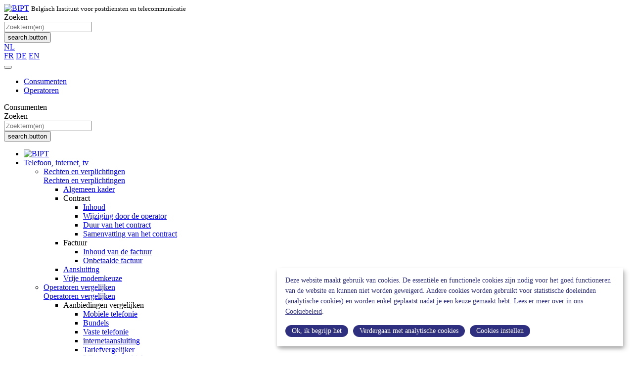

--- FILE ---
content_type: text/html; charset=UTF-8
request_url: https://bipt.be/consumenten/nieuws/prijstransparantietool-voor-pakketten
body_size: 13231
content:
    
                
                                                                    
                

                    <!DOCTYPE html>
    <html lang="nl" data-live>
        <head>
            <meta charset="UTF-8"/>
            <meta http-equiv="X-UA-Compatible" content="IE=edge">
            <meta name="viewport" content="width=device-width, initial-scale=1, shrink-to-fit=no">
            <meta name="google-site-verification" content="bSR4uHtLhne7A8XiA58iJ96FK6FkDN6S6OPGdNUaW7o">
            <meta name="msvalidate.01" content="7B8E7F5CDF31AA4021B3C927B4F1640B" />                        <link rel="canonical" href="https://www.bipt.be/consumenten/nieuws/prijstransparantietool-voor-pakketten" />
<title>                        Prijstransparantietool voor pakketten&nbsp;|&nbsp;BIPT
            </title>
                                                            <meta name="description" content="Transparantietool voor pakketten"/>
                                        <link rel="stylesheet" href="/bundles/b861bbd86c21c9afeb1b5fb27051e2dd4359d03f/css/app.css">
            <link rel="icon" type="image/png" href="/bundles/b861bbd86c21c9afeb1b5fb27051e2dd4359d03f/static/favicon.ico"/>
                                    <link rel="stylesheet" href="https://cdn.gcloud.belgium.be/nl/EK1Q-H4BTbVbdHDCYCPq/style.css?v=1">
            <script src="https://cdn.gcloud.belgium.be/nl/EK1Q-H4BTbVbdHDCYCPq/app.js?v=1"></script>
             <script>
                var fm=function(){return{load:function(){var e=document,t=e.getElementById("iframe_flxml_form"),n=e.getElementById("flx-styles"),r=n?n.innerHTML:"";t?t.contentWindow.postMessage(r,"https://www.flexmail.eu/"):alert("Flexmail: Frame not found!")}}}()
            </script>
        </head>

        <body class="consumers js-watch-navigation-status" data-translations="&#x7B;&quot;unit&quot;&#x3A;&quot;javascript.unit&quot;,&quot;table&quot;&#x3A;&quot;Tabel&quot;,&quot;graph&quot;&#x3A;&quot;Grafiek&quot;,&quot;disclaimer&quot;&#x3A;&quot;Bovenstaande&#x20;grafiek&#x20;is&#x20;een&#x20;weergave&#x20;van&#x20;de&#x20;gegevens&#x20;in&#x20;de&#x20;tabel&quot;,&quot;external_link&quot;&#x3A;&quot;javascript.external_link&quot;,&quot;highcharts_table_22_yAxis&quot;&#x3A;&quot;N,&#x20;Equivalent&#x20;Temps&#x20;Plein&quot;,&quot;evolutionExpressColis_xAxis_0&quot;&#x3A;&quot;In&#x20;totaal&#x20;&#x28;in&#x20;miljoenen&#x20;eenheden&#x29;&quot;,&quot;evolutionExpressColis_xAxis_1&quot;&#x3A;&quot;Per&#x20;capita&#x20;&#x28;in&#x20;eenheden&#x29;&quot;,&quot;chartMenuLabel&quot;&#x3A;&quot;Chart&#x20;export&quot;,&quot;menuButtonLabel&quot;&#x3A;&quot;View&#x20;export&#x20;menu&quot;,&quot;exportRegionLabel&quot;&#x3A;&quot;Chart&#x20;export&#x20;menu&quot;,&quot;xAxis_years&quot;&#x3A;&quot;Jaar&quot;,&quot;form_error&quot;&#x3A;&quot;Het&#x20;formulier&#x20;is&#x20;op&#x20;een&#x20;probleem&#x20;gestoten&#x20;&#x3A;&#x20;&#x25;message&#x25;&quot;,&quot;form_saved&quot;&#x3A;&quot;Uw&#x20;bericht&#x20;is&#x20;verzonden.&quot;,&quot;form_processed&quot;&#x3A;&quot;Inschrijving&#x20;nog&#x20;af&#x20;te&#x20;ronden&#x3A;&#x20;klik&#x20;op&#x20;de&#x20;bevestigingslink&#x20;in&#x20;het&#x20;bericht&#x20;dat&#x20;u&#x20;zult&#x5C;&#x2F;hebt&#x20;ontvangen&#x20;&#x28;kijk&#x20;in&#x20;uw&#x20;map&#x20;&#x5C;&quot;Spam&#x5C;&quot;&#x29;.&#x20;Bij&#x20;voorbaat&#x20;dank.&quot;,&quot;form_error_try_later&quot;&#x3A;&quot;Uw&#x20;inschrijving&#x20;is&#x20;mislukt&#x3A;&#x20;wegens&#x20;een&#x20;technisch&#x20;probleem&#x20;of&#x20;door&#x20;een&#x20;fout&#x20;in&#x20;de&#x20;verstrekte&#x20;informatie&#x20;wordt&#x20;u&#x20;gevraagd&#x20;het&#x20;opnieuw&#x20;te&#x20;proberen.&#x20;Als&#x20;het&#x20;probleem&#x20;zich&#x20;blijft&#x20;voordoen,&#x20;aarzel&#x20;dan&#x20;niet&#x20;om&#x20;contact&#x20;met&#x20;ons&#x20;op&#x20;te&#x20;nemen&#x20;&#x28;webmaster&#x40;bipt.be&#x29;.&#x20;Bij&#x20;voorbaat&#x20;dank.&quot;,&quot;form_contact_exist&quot;&#x3A;&quot;Onvolledige&#x20;inschrijving&#x3A;&#x20;het&#x20;e-mailadres&#x20;dat&#x20;u&#x20;hebt&#x20;gebruikt&#x20;om&#x20;u&#x20;in&#x20;te&#x20;schrijven,&#x20;is&#x20;al&#x20;geactiveerd.&#x20;Wijzig&#x20;uw&#x20;adres&#x20;of&#x20;voorkeuren.&#x20;Bij&#x20;voorbaat&#x20;dank.&quot;&#x7D;" data-view-ouuid="hkVcvn0B7P-KQFDT4ASa">
                            <header class="site-header" id="header">
                    <nav class="navbar navbar-light navbar-expand-lg">
                        <div class="block-header">
                            <div class="container">
                                                                                                    <div class="navbar-brand mr-auto">
                                        <a class="logo" href="/consumenten"><img src="/bundles/b861bbd86c21c9afeb1b5fb27051e2dd4359d03f/static/logo-nl-text.svg" alt="BIPT"></a>
                                        <small class="d-none d-md-block">Belgisch Instituut voor postdiensten en telecommunicatie</small>
                                    </div>
                                
                                <form class="navbar-form search-form mr-4 d-none d-lg-block" action="/consumenten/zoeken" method="get">
                                    <input name="tgGroup" value="consumers" type="hidden"/>
                                    <label for="search-field" class="sr-only w-50">Zoeken</label>
                                    <div class="input-group">
                                        <input id="search-field" class="form-control border-primary" name="q" value="" type="text" placeholder="Zoekterm(en)">
                                        <div class="input-group-append">
                                            <button type="submit" class="btn btn-primary">
                                                <i class="fa fa-search"></i><span class="sr-only">search.button</span>
                                            </button>
                                        </div>
                                    </div>
                                </form>
                                <div class="dropdown d-none d-lg-block nav-lang">
                                    <a href="#" class="dropdown-toggle" id="block-languages" data-toggle="dropdown" aria-haspopup="true" aria-expanded="false">NL</a>

                                                                            <div class="dropdown-menu dropdown-menu-right" aria-labelledby="block-languages">
                                                                                                                                                                                                                                                            <a class="dropdown-item" href="https://www.ibpt.be/consommateurs/actualite/outil-de-transparence-tarifaire-pour-les-colis">FR</a>
                                                                                                                                                                                                                                                                                                                                                                <a class="dropdown-item" href="https://www.bipt.be/verbraucher/nachricht/preistransparenztool-fur-paketzustellung">DE</a>
                                                                                                                                                                                                                                                                                                                                                                <a class="dropdown-item" href="https://www.bipt.be/consumers/news/parcel-price-transparency-tool">EN</a>
                                                                                                                                                                                        </div>
                                                                    </div>
                                <button class="navbar-toggler" type="button" data-toggle="collapse" data-target="#navigation" data-group="mobile-nav" aria-controls="navigation" aria-expanded="false" aria-label="Menu">
                                    <span class="navbar-toggler-item"></span>
                                    <span class="navbar-toggler-item"></span>
                                    <span class="navbar-toggler-item"></span>
                                    <span class="navbar-toggler-item"></span>
                                </button>
                            </div>
                        </div>
                        <div class="collapse navbar-collapse" id="navigation">
                            <div class="tabs-container d-none d-lg-block">
                                <div class="container px-0">
                                    <div class="mx-lg-n2">
                                        <ul class="nav nav-tabs">
                                            <li class="nav-item">
                                                <a class="nav-link active" href="/consumenten" >Consumenten</a>
                                            </li>
                                            <li class="nav-item">
                                                <a class="nav-link " href="/operatoren">Operatoren</a>
                                            </li>
                                        </ul>
                                    </div>
                                </div>
                            </div>

                            <div class="main-menu">
                                                                                                <div id="mobile-nav-header" class="d-block d-lg-none bg-primary text-white">
                                    <div class="container flex-sm-row flex-column align-items-sm-center align-items-start py-2">
                                        <header class="nav-target-group">Consumenten</header>
                                                                                <form class="navbar-form search-form" action="/consumenten/zoeken" method="get" id="mobile-search">
                                            <input name="tgGroup" value="consumers" type="hidden"/>
                                            <label for="mobile-search-field" class="sr-only">Zoeken</label>
                                            <div class="input-group">
                                                <input id="mobile-search-field" class="form-control" name="q" value="" type="text" placeholder="Zoekterm(en)">
                                                <div class="input-group-append">
                                                    <button type="submit" class="btn btn-primary">
                                                        <i class="fa fa-search"></i><span class="sr-only">search.button</span>
                                                    </button>
                                                </div>
                                            </div>
                                        </form>
                                    </div>
                                </div>

                                <div class="container px-0">
                                    <div class="w-100">
                                        <ul class="navbar-nav">
                                                                                        <li class="sticky-logo d-none d-lg-block">
                                                <a class="logo" href="/consumenten"><img src="/bundles/b861bbd86c21c9afeb1b5fb27051e2dd4359d03f/static/logo-white.svg" alt="BIPT"></a>
                                            </li>
                                                                                                                                                            <li class="nav-item nav-menu">
                <a class="nav-link dropdown-toggle collapsed" href="#menu1" role="button" data-toggle="collapse" aria-expanded="false" data-ouuid="9666183e52e2170026bfdd34b8510d9e84c29789">
                    Telefoon, internet, tv
                </a>
                <div class="nav-lvl2 collapse" id="menu1">
                  <div class="container">
                      <ul class="list-unstyled w-100">
                                                                                       <li>
                                                                                                                   
                                                                                                                
                                        <a class="nav-link d-none d-lg-block" href="/consumenten/telefoon-internet-tv/rechten-en-verplichtingen/algemeen-kader" data-ouuid="9c7d1d12f16901c112a8dc23fe8bc39420748f69">
               Rechten en verplichtingen            </a>

                          <div class="aside-xs d-block d-lg-none">
                <a class="nav-link dropdown-toggle collapsed" href="#menu7957855efbd710ebdf3f39cad21ce340ba3e788e" role="button" data-toggle="collapse" aria-expanded="false">
                    Rechten en verplichtingen
                </a>
                <div class="collapse" id="menu7957855efbd710ebdf3f39cad21ce340ba3e788e">
                  <ul class="list-unstyled w-100">
                                                                                                                                                    <li>
                                <a class="nav-link" href="/consumenten/telefoon-internet-tv/rechten-en-verplichtingen/algemeen-kader" data-ouuid="9c7d1d12f16901c112a8dc23fe8bc39420748f69">
                                    Algemeen kader                                </a>
                            </li>
                                                                                                                  <li>
                          <span class="list-title">Contract</span>
                          <ul class="list-unstyled w-100">
                                                                                                                                                                                                  <li>
                                    <a class="nav-link" href="/consumenten/telefoon-internet-tv/rechten-en-verplichtingen/contract/inhoud" data-ouuid="86a86175806aba067eec37d1cb12537650eb6f40">
                                        Inhoud
                                    </a>
                                  </li>
                                                                                                                                                                                                                                                                  <li>
                                    <a class="nav-link" href="/consumenten/telefoon-internet-tv/rechten-en-verplichtingen/contract/wijziging-door-de-operator" data-ouuid="b1d054300da95bd61bf05fb9f2c7190dba4fef51">
                                        Wijziging door de operator
                                    </a>
                                  </li>
                                                                                                                                                                                                                                                                  <li>
                                    <a class="nav-link" href="/consumenten/telefoon-internet-tv/rechten-en-verplichtingen/contract/duur-van-het-contract" data-ouuid="ea7094de6e77edf958724e4a88695e2c35045115">
                                        Duur van het contract
                                    </a>
                                  </li>
                                                                                                                                                                                                                                                                  <li>
                                    <a class="nav-link" href="/consumenten/telefoon-internet-tv/rechten-en-verplichtingen/contract/samenvatting-van-het-contract" data-ouuid="dff07ee73ccf6244d63ab73c400ce6bd32dab08c">
                                        Samenvatting van het contract
                                    </a>
                                  </li>
                                                                                                                      </ul>
                        </li>
                                                                                        <li>
                          <span class="list-title">Factuur</span>
                          <ul class="list-unstyled w-100">
                                                                                                                                                                                                  <li>
                                    <a class="nav-link" href="/consumenten/telefoon-internet-tv/rechten-en-verplichtingen/factuur/inhoud-van-de-factuur" data-ouuid="abc5e10c63b546dcdb08e1468b32260558e615da">
                                        Inhoud van de factuur
                                    </a>
                                  </li>
                                                                                                                                                                                                                                                                  <li>
                                    <a class="nav-link" href="/consumenten/telefoon-internet-tv/rechten-en-verplichtingen/factuur/onbetaalde-factuur" data-ouuid="0116c6d44b13d9fc50f509b248aacafe5d95a018">
                                        Onbetaalde factuur
                                    </a>
                                  </li>
                                                                                                                      </ul>
                        </li>
                                                                                                                                                                          <li>
                                <a class="nav-link" href="/consumenten/telefoon-internet-tv/rechten-en-verplichtingen/aansluiting" data-ouuid="b4159bb399e6f9b43d72411aeafe9e9a44df3221">
                                    Aansluiting                                </a>
                            </li>
                                                                                                                                                                                                    <li>
                                <a class="nav-link" href="/consumenten/telefoon-internet-tv/rechten-en-verplichtingen/vrije-modemkeuze" data-ouuid="c4646db99302765680df5aab182e5f378c8226ca">
                                    Vrije modemkeuze                                </a>
                            </li>
                                                                                      </ul>
                </div>
              </div>
                        
                                 </li>
                                                                                                                    <li>
                                                                                                                   
                                                                                                                                    
                                        <a class="nav-link d-none d-lg-block" href="/consumenten/telefoon-internet-tv/operatoren-vergelijken/aanbiedingen-vergelijken/mobiele-telefonie" data-ouuid="dbb33fdba2fa462cd9dbf4af1510088a74e72ce3">
               Operatoren vergelijken            </a>

                          <div class="aside-xs d-block d-lg-none">
                <a class="nav-link dropdown-toggle collapsed" href="#menu9d01dc759a74c33a3e089a00f379684a77b88de2" role="button" data-toggle="collapse" aria-expanded="false">
                    Operatoren vergelijken
                </a>
                <div class="collapse" id="menu9d01dc759a74c33a3e089a00f379684a77b88de2">
                  <ul class="list-unstyled w-100">
                                                                  <li>
                          <span class="list-title">Aanbiedingen vergelijken</span>
                          <ul class="list-unstyled w-100">
                                                                                                                                                                                                  <li>
                                    <a class="nav-link" href="/consumenten/telefoon-internet-tv/operatoren-vergelijken/aanbiedingen-vergelijken/mobiele-telefonie" data-ouuid="dbb33fdba2fa462cd9dbf4af1510088a74e72ce3">
                                        Mobiele telefonie
                                    </a>
                                  </li>
                                                                                                                                                                                                                                                                  <li>
                                    <a class="nav-link" href="/consumenten/telefoon-internet-tv/operatoren-vergelijken/aanbiedingen-vergelijken/bundels" data-ouuid="fb09f9bee5bc4744c15713b84be0c541e1477561">
                                        Bundels
                                    </a>
                                  </li>
                                                                                                                                                                                                                                                                  <li>
                                    <a class="nav-link" href="/consumenten/telefoon-internet-tv/operatoren-vergelijken/aanbiedingen-vergelijken/vaste-telefonie" data-ouuid="9899d718bf5d5bf5a50dd955bc27cc03d4d2051a">
                                        Vaste telefonie
                                    </a>
                                  </li>
                                                                                                                                                                                                                                                                  <li>
                                    <a class="nav-link" href="/consumenten/telefoon-internet-tv/operatoren-vergelijken/aanbiedingen-vergelijken/internetaansluiting" data-ouuid="8474306fadc7316424a016b7d1ed992e1c531343">
                                        internetaansluiting
                                    </a>
                                  </li>
                                                                                                                                                                                                                                                                  <li>
                                    <a class="nav-link" href="/consumenten/telefoon-internet-tv/operatoren-vergelijken/aanbiedingen-vergelijken/tariefvergelijker" data-ouuid="9ea2f38b8df524a0335e9fc71ed1e89c7979a16d">
                                        Tariefvergelijker
                                    </a>
                                  </li>
                                                                                                                                                                                                                                                                  <li>
                                    <a class="nav-link" href="/consumenten/telefoon-internet-tv/operatoren-vergelijken/aanbiedingen-vergelijken/lijst-van-de-mobiele-operatoren" data-ouuid="c550a9f07625a151405d84925f9ae25dcf217470">
                                        Lijst van de mobiele operatoren
                                    </a>
                                  </li>
                                                                                                                                                                                                                                                                  <li>
                                    <a class="nav-link" href="/consumenten/telefoon-internet-tv/operatoren-vergelijken/aanbiedingen-vergelijken/lijst-met-de-bestaande-vaste-en-convergente-operatoren" data-ouuid="9ab20de634f4df97d3f4d12228f2b958ce0dfee2">
                                        Lijst met de bestaande vaste en convergente operatoren
                                    </a>
                                  </li>
                                                                                                                      </ul>
                        </li>
                                                                                                                                                                          <li>
                                <a class="nav-link" href="/consumenten/telefoon-internet-tv/operatoren-vergelijken/kwaliteitsindicatoren" data-ouuid="a3ba2f3e69cfd26cb5b4afa71f1eabb8999b82ca">
                                    Kwaliteitsindicatoren                                </a>
                            </li>
                                                                                                                                                                                                    <li>
                                <a class="nav-link" href="/consumenten/telefoon-internet-tv/operatoren-vergelijken/dekking" data-ouuid="48bb9a12447d74497afbb9340000a3109d97b7a9">
                                    Dekking                                </a>
                            </li>
                                                                                                                                                                                                    <li>
                                <a class="nav-link" href="/consumenten/telefoon-internet-tv/operatoren-vergelijken/glasvezel" data-ouuid="4f99022abfcc608d23737f8f0a4d02642b8558b6">
                                    Glasvezel                                </a>
                            </li>
                                                                                      </ul>
                </div>
              </div>
                        
                                 </li>
                                                                                                                    <li>
                                                                                                                   
                                                                                                            
                                        <a class="nav-link d-none d-lg-block" href="/consumenten/telefoon-internet-tv/veranderen/veranderen-van-operator/veranderen-van-vaste-operator" data-ouuid="b3811330facaeb3c4bf82cb7cb1dacbcaca5770e">
               Veranderen            </a>

                          <div class="aside-xs d-block d-lg-none">
                <a class="nav-link dropdown-toggle collapsed" href="#menuaa31be80d59cbea0a9241534b7772ca9a3d2bfdb" role="button" data-toggle="collapse" aria-expanded="false">
                    Veranderen
                </a>
                <div class="collapse" id="menuaa31be80d59cbea0a9241534b7772ca9a3d2bfdb">
                  <ul class="list-unstyled w-100">
                                                                  <li>
                          <span class="list-title">Veranderen van operator</span>
                          <ul class="list-unstyled w-100">
                                                                                                                                                                                                  <li>
                                    <a class="nav-link" href="/consumenten/telefoon-internet-tv/veranderen/veranderen-van-operator/veranderen-van-vaste-operator" data-ouuid="b3811330facaeb3c4bf82cb7cb1dacbcaca5770e">
                                        Veranderen van vaste operator?
                                    </a>
                                  </li>
                                                                                                                                                                                                                                                                  <li>
                                    <a class="nav-link" href="/consumenten/telefoon-internet-tv/veranderen/veranderen-van-operator/overdraagbaarheid" data-ouuid="547b1ddb875e5cf98f397961d68fcf5155e6ec12">
                                        Overdraagbaarheid
                                    </a>
                                  </li>
                                                                                                                      </ul>
                        </li>
                                                                                                                                                                          <li>
                                <a class="nav-link" href="/consumenten/telefoon-internet-tv/veranderen/het-contract-opzeggen" data-ouuid="e2f20463d512cc49b18ba5ed7a1c75f85fe6544d">
                                    Het contract opzeggen                                </a>
                            </li>
                                                                                      </ul>
                </div>
              </div>
                        
                                 </li>
                                                                                                                    <li>
                                                                                                                   
                                                                                                                                                                                                    
                                        <a class="nav-link d-none d-lg-block" href="/consumenten/telefoon-internet-tv/tarieven/sociaal-tarief" data-ouuid="7eaf27763422eb369cbc3d61a0b94545780efa76">
               Tarieven            </a>

                          <div class="aside-xs d-block d-lg-none">
                <a class="nav-link dropdown-toggle collapsed" href="#menuaf7a8208ea179449b3d21aaf00abd12aa9788253" role="button" data-toggle="collapse" aria-expanded="false">
                    Tarieven
                </a>
                <div class="collapse" id="menuaf7a8208ea179449b3d21aaf00abd12aa9788253">
                  <ul class="list-unstyled w-100">
                                                                                                                                                    <li>
                                <a class="nav-link" href="/consumenten/telefoon-internet-tv/tarieven/sociaal-tarief" data-ouuid="7eaf27763422eb369cbc3d61a0b94545780efa76">
                                    Sociaal tarief                                </a>
                            </li>
                                                                                                                                                                                                    <li>
                                <a class="nav-link" href="/consumenten/telefoon-internet-tv/tarieven/oproepen-and-sms-diensten-met-toeslag" data-ouuid="37875066b2223b337095e81ab6ca2e506f531c35">
                                    Oproepen &amp; sms-diensten met toeslag                                </a>
                            </li>
                                                                                                                                                                                                    <li>
                                <a class="nav-link" href="/consumenten/telefoon-internet-tv/tarieven/rechtstreekse-aanrekening" data-ouuid="00d73ff9c47ed65339e1aac6a8797954b7354819">
                                    Rechtstreekse aanrekening                                </a>
                            </li>
                                                                                                                                                                                                    <li>
                                <a class="nav-link" href="/consumenten/telefoon-internet-tv/tarieven/beheer-van-het-verbruik" data-ouuid="c991472ddd0e0c30c59138a3c1fc3512d0b6c2e8">
                                    Beheer van het verbruik                                </a>
                            </li>
                                                                                                                                                                                                    <li>
                                <a class="nav-link" href="/consumenten/telefoon-internet-tv/tarieven/waarschuwingsmechanisme-bill-shock" data-ouuid="c26abf9cd7b7ce39fdb4b754016f0a7af532b1df">
                                    Waarschuwingsmechanisme (“Bill Shock”)                                </a>
                            </li>
                                                                                                                                                                                                    <li>
                                <a class="nav-link" href="/consumenten/telefoon-internet-tv/tarieven/roaming" data-ouuid="b0e91a532a58cdb8a26416380ec9c08eac3da846">
                                    Roaming                                </a>
                            </li>
                                                                                                                                                                                                    <li>
                                <a class="nav-link" href="/consumenten/telefoon-internet-tv/tarieven/internationaal-bellen-and-sms-en" data-ouuid="35665301455b0dd8ab97e15a064cd417666d2d56">
                                    Internationaal bellen &amp; sms&#039;en                                </a>
                            </li>
                                                                                                                                                                                                    <li>
                                <a class="nav-link" href="/consumenten/telefoon-internet-tv/tarieven/prijzen-studies" data-ouuid="bf9ce801ffaf9a6f46af97a5801face690a76fa1">
                                    “Prijzen”-studies                                </a>
                            </li>
                                                                                                                                                                                                    <li>
                                <a class="nav-link" href="/consumenten/telefoon-internet-tv/tarieven/nationale-vergelijking-2025-vast-en-convergent" data-ouuid="ed9b9bea-b873-4e8e-a426-32a15d1eab3a">
                                    Nationale vergelijking 2025 – Vast en convergent                                </a>
                            </li>
                                                                                                                                                                                                                                                                                                                                                  <li>
                                <a class="nav-link" href="/consumenten/telefoon-internet-tv/tarieven/nationale-vergelijking-2025-mobiele" data-ouuid="bb1d63367f73887e57e1e74e192669886253181b">
                                    Nationale vergelijking 2025 - Mobiele                                </a>
                            </li>
                                                                                                                                                                                                    <li>
                                <a class="nav-link" href="/consumenten/telefoon-internet-tv/tarieven/consumentenenquetes" data-ouuid="0eb11bc7-558e-4245-becc-2c05aa4511bb">
                                    Consumentenenquêtes                                </a>
                            </li>
                                                                                      </ul>
                </div>
              </div>
                        
                                 </li>
                                                                                                                    <li>
                                                                                                                   
                                                                                                                                                    
                                        <a class="nav-link d-none d-lg-block" href="/consumenten/telefoon-internet-tv/consumentenbescherming/noodnummers-en-nooddiensten" data-ouuid="2927651691a8fadb8f4cc11f18750d7b2b536729">
               Consumentenbescherming            </a>

                          <div class="aside-xs d-block d-lg-none">
                <a class="nav-link dropdown-toggle collapsed" href="#menud2d77ceb82ce5fb9698464798c7db8a246a17efc" role="button" data-toggle="collapse" aria-expanded="false">
                    Consumentenbescherming
                </a>
                <div class="collapse" id="menud2d77ceb82ce5fb9698464798c7db8a246a17efc">
                  <ul class="list-unstyled w-100">
                                                                                                                                                    <li>
                                <a class="nav-link" href="/consumenten/telefoon-internet-tv/consumentenbescherming/noodnummers-en-nooddiensten" data-ouuid="2927651691a8fadb8f4cc11f18750d7b2b536729">
                                    Noodnummers en nooddiensten                                </a>
                            </li>
                                                                                                                                                                                                    <li>
                                <a class="nav-link" href="/consumenten/telefoon-internet-tv/consumentenbescherming/gebruikers-met-een-handicap" data-ouuid="2ece5f4ebc5b5f0c296c80fb4dc40ec64da2426d">
                                    Gebruikers met een handicap                                </a>
                            </li>
                                                                                                                                                                                                    <li>
                                <a class="nav-link" href="/consumenten/telefoon-internet-tv/consumentenbescherming/prepaid-kaarten" data-ouuid="2682d7352ad86a34f16a93d4fd4567ec3934ace9">
                                    Prepaid kaarten                                </a>
                            </li>
                                                                                                                                                                                                    <li>
                                <a class="nav-link" href="/consumenten/telefoon-internet-tv/consumentenbescherming/netneutraliteit" data-ouuid="53d37357938ef0306cbff9fe33d29963af605f84">
                                    Netneutraliteit                                </a>
                            </li>
                                                                                                                                                                                                    <li>
                                <a class="nav-link" href="/consumenten/telefoon-internet-tv/consumentenbescherming/compensatie-bij-dienstonderbreking" data-ouuid="683ebccfa2f32b002363a846d25b26c0878dc53b">
                                    Compensatie bij dienstonderbreking                                </a>
                            </li>
                                                                                                                                                                                                    <li>
                                <a class="nav-link" href="/consumenten/telefoon-internet-tv/consumentenbescherming/spoofing" data-ouuid="0d7a1dadc441f07f1bab6f83b35c4825f349060c">
                                    Spoofing                                </a>
                            </li>
                                                                                                                                                                                                    <li>
                                <a class="nav-link" href="/consumenten/telefoon-internet-tv/consumentenbescherming/frauduleuze-sms-and-oproep" data-ouuid="ddd4e7eaccc6288ec93fa7f9731b094109f0d583">
                                    Frauduleuze sms &amp; oproep                                </a>
                            </li>
                                                                                                                                                                                                    <li>
                                <a class="nav-link" href="/consumenten/telefoon-internet-tv/consumentenbescherming/wat-is-frauduleuze-simswapping" data-ouuid="2b8b34fad2d64e840060da4d4e2a3e1bb04677bf">
                                    Wat is frauduleuze simswapping?                                </a>
                            </li>
                                                                                      </ul>
                </div>
              </div>
                        
                                 </li>
                                                                            </ul>
                  </div>
                </div>
            </li>
                                <li class="nav-item nav-menu">
                <a class="nav-link dropdown-toggle collapsed" href="#menu2" role="button" data-toggle="collapse" aria-expanded="false" data-ouuid="806198a64fff9cc7485321c3933f988f5d558862">
                    Postdiensten
                </a>
                <div class="nav-lvl2 collapse" id="menu2">
                  <div class="container">
                      <ul class="list-unstyled w-100">
                                                                                       <li>
                                                                                                                   
                                                                                                                
                                        <a class="nav-link d-none d-lg-block" href="/consumenten/postdiensten/algemene-informatie/distributie" data-ouuid="d39b90dae6ed1a5ad6f229f77cbb634fc0008c5a">
               Algemene informatie            </a>

                          <div class="aside-xs d-block d-lg-none">
                <a class="nav-link dropdown-toggle collapsed" href="#menua6c6495396e9a3ce4845732d093374a02e1b45ee" role="button" data-toggle="collapse" aria-expanded="false">
                    Algemene informatie
                </a>
                <div class="collapse" id="menua6c6495396e9a3ce4845732d093374a02e1b45ee">
                  <ul class="list-unstyled w-100">
                                                                                                                                                    <li>
                                <a class="nav-link" href="/consumenten/postdiensten/algemene-informatie/distributie" data-ouuid="d39b90dae6ed1a5ad6f229f77cbb634fc0008c5a">
                                    Distributie                                </a>
                            </li>
                                                                                                                                                                                                    <li>
                                <a class="nav-link" href="/consumenten/postdiensten/algemene-informatie/de-universele-postdienst" data-ouuid="bdcc36897c03cc751dda820541b9976268b271d6">
                                    De universele postdienst                                </a>
                            </li>
                                                                                                                                                                                                    <li>
                                <a class="nav-link" href="/consumenten/postdiensten/algemene-informatie/kwaliteit" data-ouuid="b540f404a91cb64497d9aba7e697d561f1cb4d57">
                                    Kwaliteit                                </a>
                            </li>
                                                                                                                                                                                                    <li>
                                <a class="nav-link" href="/consumenten/postdiensten/algemene-informatie/tarieven" data-ouuid="f8f8bcc699aeff949a5b319b11cd0e06bada3b0e">
                                    Tarieven                                </a>
                            </li>
                                                                                                                                                                                                    <li>
                                <a class="nav-link" href="/consumenten/postdiensten/algemene-informatie/vragen-over-postdiensten" data-ouuid="882d23e7ea8e4819de858ae83c4e7c3c520f64f8">
                                    Vragen over postdiensten                                </a>
                            </li>
                                                                                      </ul>
                </div>
              </div>
                        
                                 </li>
                                                                                                                    <li>
                                                                                                                   
                                                                            
                                        <a class="nav-link d-none d-lg-block" href="/consumenten/postdiensten/operatoren-de-netwerken/operatoren" data-ouuid="96b87993ec147e197a0495f488245e2819bf4ff0">
               Operatoren / De netwerken            </a>

                          <div class="aside-xs d-block d-lg-none">
                <a class="nav-link dropdown-toggle collapsed" href="#menu0dc698b354cf0d4f79963812e2b74a51396b56b2" role="button" data-toggle="collapse" aria-expanded="false">
                    Operatoren / De netwerken
                </a>
                <div class="collapse" id="menu0dc698b354cf0d4f79963812e2b74a51396b56b2">
                  <ul class="list-unstyled w-100">
                                                                                                                                                    <li>
                                <a class="nav-link" href="/consumenten/postdiensten/operatoren-de-netwerken/operatoren" data-ouuid="96b87993ec147e197a0495f488245e2819bf4ff0">
                                    Operatoren                                </a>
                            </li>
                                                                                                                                                                                                    <li>
                                <a class="nav-link" href="/consumenten/postdiensten/operatoren-de-netwerken/postale-punten" data-ouuid="01b4bf8e645101cede5f6318db62b07d3a056169">
                                    Postale punten                                </a>
                            </li>
                                                                                      </ul>
                </div>
              </div>
                        
                                 </li>
                                                                                                                                                                                                                               <li>
                                         <a class="nav-link" href="/consumenten/postdiensten/e-commerce" data-ouuid="58c73d35c86b02ca0611816809a1ed5dfe1805f2">
                                             E-commerce
                                         </a>
                                     </li>
                                                                                                             </ul>
                  </div>
                </div>
            </li>
                                <li class="nav-item nav-menu">
                <a class="nav-link dropdown-toggle collapsed" href="#menu3" role="button" data-toggle="collapse" aria-expanded="false" data-ouuid="b309ed57e282e3624ae771e08df9863d7cc05a23">
                    Radiofrequenties
                </a>
                <div class="nav-lvl2 collapse" id="menu3">
                  <div class="container">
                      <ul class="list-unstyled w-100">
                                                                                       <li>
                                                                                                                   
                                                                                                                            
                                        <a class="nav-link d-none d-lg-block" href="/consumenten/radiofrequenties/privegebruik-hobby/vrij-radiogebruik" data-ouuid="7ae3775726143d97ec32bc4a34120619e860697a">
               Privégebruik / Hobby            </a>

                          <div class="aside-xs d-block d-lg-none">
                <a class="nav-link dropdown-toggle collapsed" href="#menu2f9f0a135ac5d9dedd1f1954420658f34ee88c9e" role="button" data-toggle="collapse" aria-expanded="false">
                    Privégebruik / Hobby
                </a>
                <div class="collapse" id="menu2f9f0a135ac5d9dedd1f1954420658f34ee88c9e">
                  <ul class="list-unstyled w-100">
                                                                                                                                                    <li>
                                <a class="nav-link" href="/consumenten/radiofrequenties/privegebruik-hobby/vrij-radiogebruik" data-ouuid="7ae3775726143d97ec32bc4a34120619e860697a">
                                    Vrij radiogebruik                                </a>
                            </li>
                                                                                                                                                                                                    <li>
                                <a class="nav-link" href="/consumenten/radiofrequenties/privegebruik-hobby/drones" data-ouuid="f320c48fc2a8b0c2354a86192eac82c0c9af06c9">
                                    Drones                                </a>
                            </li>
                                                                                                                                                                                                    <li>
                                <a class="nav-link" href="/consumenten/radiofrequenties/privegebruik-hobby/radioamateurs" data-ouuid="f702dfa4006ffce5516111f9718939f9d5e6326d">
                                    Radioamateurs                                </a>
                            </li>
                                                                                                                                                                                                    <li>
                                <a class="nav-link" href="/consumenten/radiofrequenties/privegebruik-hobby/luchtvaart" data-ouuid="085623f38a164d628298540ef2620ab0dbab0880">
                                    Luchtvaart                                </a>
                            </li>
                                                                                                                                                                                                    <li>
                                <a class="nav-link" href="/consumenten/radiofrequenties/privegebruik-hobby/maritiem" data-ouuid="c9f6435f5cedfe2c89af8d462a8337de3ae855ae">
                                    Maritiem                                </a>
                            </li>
                                                                                                                                                                                                    <li>
                                <a class="nav-link" href="/consumenten/radiofrequenties/privegebruik-hobby/jacht" data-ouuid="eb5ace134a051915ec495d10a9a97d0a125bf959">
                                    Jacht                                </a>
                            </li>
                                                                                      </ul>
                </div>
              </div>
                        
                                 </li>
                                                                                                                    <li>
                                                                                                                   
                                                                                                                                                                            
                                        <a class="nav-link d-none d-lg-block" href="/consumenten/radiofrequenties/professioneel-gebruik/een-vergunning-verkrijgen-opzeggen" data-ouuid="460e27ec9e72b1572a4ac04b16ae79059063f8ef">
               Professioneel gebruik            </a>

                          <div class="aside-xs d-block d-lg-none">
                <a class="nav-link dropdown-toggle collapsed" href="#menu4c5ec06d64a1f5ed8594760bf2a2cc491b348fba" role="button" data-toggle="collapse" aria-expanded="false">
                    Professioneel gebruik
                </a>
                <div class="collapse" id="menu4c5ec06d64a1f5ed8594760bf2a2cc491b348fba">
                  <ul class="list-unstyled w-100">
                                                                                                                                                    <li>
                                <a class="nav-link" href="/consumenten/radiofrequenties/professioneel-gebruik/een-vergunning-verkrijgen-opzeggen" data-ouuid="460e27ec9e72b1572a4ac04b16ae79059063f8ef">
                                    Een vergunning verkrijgen/opzeggen                                </a>
                            </li>
                                                                                                                                                                                                    <li>
                                <a class="nav-link" href="/consumenten/radiofrequenties/professioneel-gebruik/vaste-netwerken-straalverbindingen" data-ouuid="3847c9f046f242e0f72edba039dcea55ea953b09">
                                    Vaste netwerken (straalverbindingen)                                </a>
                            </li>
                                                                                                                                                                                                    <li>
                                <a class="nav-link" href="/consumenten/radiofrequenties/professioneel-gebruik/private-lokale-breedbandradionetwerken" data-ouuid="ec116a977e20bebb741a2b3594579da451371658">
                                    Private lokale breedbandradionetwerken                                </a>
                            </li>
                                                                                                                                                                                                    <li>
                                <a class="nav-link" href="/consumenten/radiofrequenties/professioneel-gebruik/mobiele-netwerken" data-ouuid="c3a074076e647e90ed6561ff0f0373dbdc8a8d5c">
                                    Mobiele netwerken                                </a>
                            </li>
                                                                                                                                                                                                    <li>
                                <a class="nav-link" href="/consumenten/radiofrequenties/professioneel-gebruik/testen-and-proeven" data-ouuid="f8339703cb5974d909bc1789784df617f481bd87">
                                    Testen &amp; proeven                                </a>
                            </li>
                                                                                                                                                                                                    <li>
                                <a class="nav-link" href="/consumenten/radiofrequenties/professioneel-gebruik/satellietgrondstations" data-ouuid="6a6ea9f6525d43054c360b350abff89827e55f00">
                                    Satellietgrondstations                                </a>
                            </li>
                                                                                                                                                                                                    <li>
                                <a class="nav-link" href="/consumenten/radiofrequenties/professioneel-gebruik/stoorzenders" data-ouuid="5397bc62f3a5caf20f4401b3f7f9f07d85304a9d">
                                    Stoorzenders                                </a>
                            </li>
                                                                                                                                                                                                    <li>
                                <a class="nav-link" href="/consumenten/radiofrequenties/professioneel-gebruik/radars" data-ouuid="c895807f1e03a2f1b9261a2fbd246b532147f387">
                                    Radars                                </a>
                            </li>
                                                                                                                                                                                                    <li>
                                <a class="nav-link" href="/consumenten/radiofrequenties/professioneel-gebruik/evenementen" data-ouuid="867a5c081ceac49316fe5d3c0cc74de7ec4abae9">
                                    Evenementen                                </a>
                            </li>
                                                                                                                                                                                                    <li>
                                <a class="nav-link" href="/consumenten/radiofrequenties/professioneel-gebruik/micro-s" data-ouuid="263b29ae9315b3fd51a1862598b7e36c7472be15">
                                    Micro&#039;s                                </a>
                            </li>
                                                                                      </ul>
                </div>
              </div>
                        
                                 </li>
                                                                                                                                                                                                                               <li>
                                         <a class="nav-link" href="/consumenten/radiofrequenties/controles-storingen" data-ouuid="1a502ef8e46f984cd59fb34ffb6aeb416f3fd4f4">
                                             Controles / Storingen
                                         </a>
                                     </li>
                                                                                                                                                     <li>
                                                                                                                   
                                                                                                                            
                                        <a class="nav-link d-none d-lg-block" href="/consumenten/radiofrequenties/markttoezicht/markttoezicht" data-ouuid="0a6cac1b477158864fc06e5b2d0b21d837034b1c">
               Markttoezicht            </a>

                          <div class="aside-xs d-block d-lg-none">
                <a class="nav-link dropdown-toggle collapsed" href="#menu3f90dba6cb07966f88cee50fddb72650a7957c85" role="button" data-toggle="collapse" aria-expanded="false">
                    Markttoezicht
                </a>
                <div class="collapse" id="menu3f90dba6cb07966f88cee50fddb72650a7957c85">
                  <ul class="list-unstyled w-100">
                                                                                                                                                    <li>
                                <a class="nav-link" href="/consumenten/radiofrequenties/markttoezicht/markttoezicht" data-ouuid="0a6cac1b477158864fc06e5b2d0b21d837034b1c">
                                    Markttoezicht                                </a>
                            </li>
                                                                                                                                                                                                    <li>
                                <a class="nav-link" href="/consumenten/radiofrequenties/markttoezicht/aankopen-van-apparatuur-in-het-buitenland-en-via-het-internet" data-ouuid="3a70091693c6cc0c0a75a80c87c4ada5a7860e8e">
                                    Aankopen van apparatuur in het buitenland en via het internet                                </a>
                            </li>
                                                                                                                                                                                                    <li>
                                <a class="nav-link" href="/consumenten/radiofrequenties/markttoezicht/de-nationale-beperkingen" data-ouuid="21577c8fe73399d8b3566ef2095978228813dce9">
                                    De nationale beperkingen                                </a>
                            </li>
                                                                                                                                                                                                    <li>
                                <a class="nav-link" href="/consumenten/radiofrequenties/markttoezicht/verboden-en-of-particuliere-apparatuur" data-ouuid="4456b89d712db8d6ec5f62e104741c87665133f7">
                                    Verboden en/of particuliere apparatuur                                </a>
                            </li>
                                                                                                                                                                                                    <li>
                                <a class="nav-link" href="/consumenten/radiofrequenties/markttoezicht/indoordekking-mobiele-netwerken" data-ouuid="2204f5183ace4e6edf453a5be277e9a5b58b36e2">
                                    Indoordekking mobiele netwerken                                </a>
                            </li>
                                                                                                                                                                                                    <li>
                                <a class="nav-link" href="/consumenten/radiofrequenties/markttoezicht/laadpalen-van-het-merk-easee" data-ouuid="2a6610b417dca89c8e1c91d58694f22202d04084">
                                    Laadpalen van het merk Easee                                </a>
                            </li>
                                                                                      </ul>
                </div>
              </div>
                        
                                 </li>
                                                                                                                                                                                                                               <li>
                                         <a class="nav-link" href="/consumenten/radiofrequenties/gezondheid-milieu" data-ouuid="07bca2323e36c726e7dd93892ad05c010b51ae09">
                                             Gezondheid / Milieu
                                         </a>
                                     </li>
                                                                                                                                                                                                                                                                <li>
                                         <a class="nav-link" href="/consumenten/radiofrequenties/frequentieplan" data-ouuid="24cc746967441b37a67c6160409aba3a54b1df2a">
                                             Frequentieplan
                                         </a>
                                     </li>
                                                                                                             </ul>
                  </div>
                </div>
            </li>
                                <li class="nav-item nav-menu">
                <a class="nav-link dropdown-toggle collapsed" href="#menu4" role="button" data-toggle="collapse" aria-expanded="false" data-ouuid="2437f6b184c4c9519fd09fb8bde91c68eafa59db">
                    Digitaal
                </a>
                <div class="nav-lvl2 collapse" id="menu4">
                  <div class="container">
                      <ul class="list-unstyled w-100">
                                                                                       <li>
                                                                                                                   
                                                                                                                                                    
                                        <a class="nav-link d-none d-lg-block" href="/consumenten/digitaal/de-digital-services-act-dsa/digital-services-act-in-een-notendop" data-ouuid="907a30081b4b18cc889bf50eeae8265984e9a395">
               De Digital Services Act (DSA)            </a>

                          <div class="aside-xs d-block d-lg-none">
                <a class="nav-link dropdown-toggle collapsed" href="#menu73d605fd85085aabcfb1f6553c7a2bce3468c7b7" role="button" data-toggle="collapse" aria-expanded="false">
                    De Digital Services Act (DSA)
                </a>
                <div class="collapse" id="menu73d605fd85085aabcfb1f6553c7a2bce3468c7b7">
                  <ul class="list-unstyled w-100">
                                                                                                                                                    <li>
                                <a class="nav-link" href="/consumenten/digitaal/de-digital-services-act-dsa/digital-services-act-in-een-notendop" data-ouuid="907a30081b4b18cc889bf50eeae8265984e9a395">
                                    Digital Services Act in een notendop                                </a>
                            </li>
                                                                                                                                                                                                    <li>
                                <a class="nav-link" href="/consumenten/digitaal/de-digital-services-act-dsa/aanbieders-van-online-tussenhandels-diensten" data-ouuid="261072100e0bf86dc3df2ea200b027668be14d57">
                                    Aanbieders van online tussenhandels-diensten                                </a>
                            </li>
                                                                                                                                                                                                    <li>
                                <a class="nav-link" href="/consumenten/digitaal/de-digital-services-act-dsa/betrouwbare-flaggers-dsa" data-ouuid="fdcfc9ac117479f0ad8856dd79894128ae4d7a04">
                                    Betrouwbare flaggers (DSA)                                </a>
                            </li>
                                                                                                                                                                                                    <li>
                                <a class="nav-link" href="/consumenten/digitaal/de-digital-services-act-dsa/toegang-tot-platformgegevens-voor-onderzoekers" data-ouuid="b0392d42-1015-4498-b2d9-dcdede205574">
                                    Toegang tot platformgegevens voor onderzoekers                                </a>
                            </li>
                                                                                                                                                                                                    <li>
                                <a class="nav-link" href="/consumenten/digitaal/de-digital-services-act-dsa/buitengerechtelijke-geschillenbeslechting-bij-onlineplatformen" data-ouuid="297fe5955409bb80d4acef0c2d2096b0276c991b">
                                    Buitengerechtelijke geschillenbeslechting bij onlineplatformen                                </a>
                            </li>
                                                                                                                                                                                                    <li>
                                <a class="nav-link" href="/consumenten/digitaal/de-digital-services-act-dsa/dsa-een-klacht-indienen" data-ouuid="00ff8102e50df3db4d06628bb45ac48bbe84bfe3">
                                    DSA: een klacht indienen                                </a>
                            </li>
                                                                                                                                                                                                    <li>
                                <a class="nav-link" href="/consumenten/digitaal/de-digital-services-act-dsa/gedragscode-voor-de-bestrijding-van-illegale-haatzaaiende-uitlatingen" data-ouuid="ab424f77d1478ed1c1460ff05e810cf38bcc7ab9">
                                    Gedragscode+ voor de bestrijding van illegale haatzaaiende uitlatingen                                </a>
                            </li>
                                                                                                                                                                                                    <li>
                                <a class="nav-link" href="/consumenten/digitaal/de-digital-services-act-dsa/safer-internet-day-2026" data-ouuid="9e4434ce-188a-47f7-8426-ecedb9fca991">
                                    Safer Internet Day 2026                                </a>
                            </li>
                                                                                      </ul>
                </div>
              </div>
                        
                                 </li>
                                                                                                                    <li>
                                                                                                                   
                                                                                                    
                                        <a class="nav-link d-none d-lg-block" href="/consumenten/digitaal/terroristische-inhoud-online-tco/wat-is-terroristische-inhoud" data-ouuid="520df3bcbc222407168e97aa7592e5849997cbf5">
               Terroristische inhoud online (TCO)            </a>

                          <div class="aside-xs d-block d-lg-none">
                <a class="nav-link dropdown-toggle collapsed" href="#menu0bdf8ca983a2f71e9d58b8ebfecff421ad52acf5" role="button" data-toggle="collapse" aria-expanded="false">
                    Terroristische inhoud online (TCO)
                </a>
                <div class="collapse" id="menu0bdf8ca983a2f71e9d58b8ebfecff421ad52acf5">
                  <ul class="list-unstyled w-100">
                                                                                                                                                    <li>
                                <a class="nav-link" href="/consumenten/digitaal/terroristische-inhoud-online-tco/wat-is-terroristische-inhoud" data-ouuid="520df3bcbc222407168e97aa7592e5849997cbf5">
                                    Wat is terroristische inhoud?                                </a>
                            </li>
                                                                                                                                                                                                    <li>
                                <a class="nav-link" href="/consumenten/digitaal/terroristische-inhoud-online-tco/wat-is-de-europese-wet" data-ouuid="20990647592ec2ec161a1f2d4b662ca1061f61fb">
                                    Wat is de Europese wet?                                </a>
                            </li>
                                                                                                                                                                                                    <li>
                                <a class="nav-link" href="/consumenten/digitaal/terroristische-inhoud-online-tco/je-rechten-als-je-inhoud-onterecht-wordt-verwijderd" data-ouuid="b1bfb3c0-a409-4ba7-9680-6a8eec299abb">
                                    Je rechten als je inhoud onterecht wordt verwijderd?                                </a>
                            </li>
                                                                                                                                                                                                    <li>
                                <a class="nav-link" href="/consumenten/digitaal/terroristische-inhoud-online-tco/bevoegde-autoriteiten-in-belgie-en-de-rol-van-het-bipt" data-ouuid="c9cfe344110efad9e73fcaffa2eaf4a4081ff85f">
                                    Bevoegde autoriteiten in België en de rol van het BIPT                                </a>
                            </li>
                                                                                      </ul>
                </div>
              </div>
                        
                                 </li>
                                                                            </ul>
                  </div>
                </div>
            </li>
                                <li class="nav-item nav-menu">
                <a class="nav-link dropdown-toggle collapsed" href="#menu5" role="button" data-toggle="collapse" aria-expanded="false" data-ouuid="e0a79989a52753db5bddc6cc889184d0b4189ce6">
                    BIPT
                </a>
                <div class="nav-lvl2 collapse" id="menu5">
                  <div class="container">
                      <ul class="list-unstyled w-100">
                                                                                       <li>
                                                                                                                   
                                                                                                    
                                        <a class="nav-link d-none d-lg-block" href="/consumenten/bipt/de-regulator/bipt" data-ouuid="8eb2187c674b71cea228ad3fbe733f32057ec3b9">
               De regulator            </a>

                          <div class="aside-xs d-block d-lg-none">
                <a class="nav-link dropdown-toggle collapsed" href="#menub5caebab49701c373868d6001318643041704790" role="button" data-toggle="collapse" aria-expanded="false">
                    De regulator
                </a>
                <div class="collapse" id="menub5caebab49701c373868d6001318643041704790">
                  <ul class="list-unstyled w-100">
                                                                                                                                                    <li>
                                <a class="nav-link" href="/consumenten/bipt/de-regulator/bipt" data-ouuid="8eb2187c674b71cea228ad3fbe733f32057ec3b9">
                                    BIPT                                </a>
                            </li>
                                                                                                                                                                                                    <li>
                                <a class="nav-link" href="/consumenten/bipt/de-regulator/de-raad" data-ouuid="a200de034eeee6454daf66789e7f25190b76b3aa">
                                    De Raad                                </a>
                            </li>
                                                                                                                  <li>
                          <span class="list-title">Samenwerking</span>
                          <ul class="list-unstyled w-100">
                                                                                                                                                                                                  <li>
                                    <a class="nav-link" href="/consumenten/bipt/de-regulator/samenwerking/nationale-betrekkingen" data-ouuid="a57b03e581371bc3ad50464049b425e6d2b0655e">
                                        Nationale betrekkingen
                                    </a>
                                  </li>
                                                                                                                                                                                                                                                                  <li>
                                    <a class="nav-link" href="/consumenten/bipt/de-regulator/samenwerking/internationale-betrekkingen-telecom-and-radiocom" data-ouuid="d97ba0e45c2865fccf5347e48f16c3e6cc743c81">
                                        Internationale betrekkingen - Telecom &amp; Radiocom
                                    </a>
                                  </li>
                                                                                                                                                                                                                                                                  <li>
                                    <a class="nav-link" href="/consumenten/bipt/de-regulator/samenwerking/internationale-betrekkingen-postsector" data-ouuid="33afdff3cbbde3075de622260fb3ad22373b4366">
                                        Internationale betrekkingen - postsector
                                    </a>
                                  </li>
                                                                                                                      </ul>
                        </li>
                                                                                                                                                                          <li>
                                <a class="nav-link" href="/consumenten/bipt/de-regulator/1993-2023-30-jaar-van-activiteit" data-ouuid="7acb55e5-8b89-42b8-b0ad-c1ba84a68d32">
                                    1993-2023: 30 jaar van activiteit                                </a>
                            </li>
                                                                                      </ul>
                </div>
              </div>
                        
                                 </li>
                                                                                                                                                                                                                               <li>
                                         <a class="nav-link" href="/consumenten/bipt/opdrachten" data-ouuid="66342bab690da01bff6cc73ad50982265c3ef9a7">
                                             Opdrachten
                                         </a>
                                     </li>
                                                                                                                                                                                                                                                                <li>
                                         <a class="nav-link" href="/consumenten/bipt/strategie" data-ouuid="05d02f3a32d7f9c49a12cc535d9f390925a82f8c">
                                             Strategie
                                         </a>
                                     </li>
                                                                                                                                                     <li>
                                                                                                                   
                                                                                                    
                                        <a class="nav-link d-none d-lg-block" href="/consumenten/bipt/activiteiten/actiemiddelen" data-ouuid="7ac585560b7af033269bac1b3a79c9d9d1b220de">
               Activiteiten            </a>

                          <div class="aside-xs d-block d-lg-none">
                <a class="nav-link dropdown-toggle collapsed" href="#menu2418462763a480927ffd4ee0e5a9d1d5952105f3" role="button" data-toggle="collapse" aria-expanded="false">
                    Activiteiten
                </a>
                <div class="collapse" id="menu2418462763a480927ffd4ee0e5a9d1d5952105f3">
                  <ul class="list-unstyled w-100">
                                                                                                                                                    <li>
                                <a class="nav-link" href="/consumenten/bipt/activiteiten/actiemiddelen" data-ouuid="7ac585560b7af033269bac1b3a79c9d9d1b220de">
                                    Actiemiddelen                                </a>
                            </li>
                                                                                                                                                                                                    <li>
                                <a class="nav-link" href="/consumenten/bipt/activiteiten/aan-het-bipt-te-verstrekken-informatie" data-ouuid="f0bc891b-4476-4276-bfe2-0808794d8ce9">
                                    Aan het BIPT te verstrekken informatie                                </a>
                            </li>
                                                                                                                                                                                                    <li>
                                <a class="nav-link" href="/consumenten/bipt/activiteiten/praktische-tools" data-ouuid="ccf88f3aa6149cf5f94f0efff1bf72c7d17041c1">
                                    Praktische tools                                </a>
                            </li>
                                                                                                                                                                                                    <li>
                                <a class="nav-link" href="/consumenten/bipt/activiteiten/plannen-en-verslagen" data-ouuid="3f4f21d90924f239f2c5ad2fb5be6d7914c007c2">
                                    Plannen en verslagen                                </a>
                            </li>
                                                                                      </ul>
                </div>
              </div>
                        
                                 </li>
                                                                                                                                                                                                                               <li>
                                         <a class="nav-link" href="/consumenten/bipt/werken-bij-het-bipt" data-ouuid="b3b7456e61467ebb82137d76d04db8a6362c59c1">
                                             Werken bij het BIPT
                                         </a>
                                     </li>
                                                                                                                                                                   </ul>
                  </div>
                </div>
            </li>
                                <li class="nav-item nav-menu">
                <a class="nav-link dropdown-toggle collapsed" href="#menu6" role="button" data-toggle="collapse" aria-expanded="false" data-ouuid="3607f45217f82e455753e55195a106cf15a53470">
                    Vragen &amp; klachten
                </a>
                <div class="nav-lvl2 collapse" id="menu6">
                  <div class="container">
                      <ul class="list-unstyled w-100">
                                                                                                                        
                                 <li>
                                     <a class="nav-link" href="/consumenten/zoeken?tgGroup=consumers&amp;s=publication_date&amp;type%5B0%5D=faq&amp;fdate%5Bstart%5D=&amp;fdate%5Bend%5D=&amp;q=" data-ouuid="e5055da0cca218f354ac840b66d42f5b10b50232">
                                         Faq                                     </a>
                                 </li>
                                                                                                                                                                                                                               <li>
                                         <a class="nav-link" href="/consumenten/vragen-and-klachten/klachten" data-ouuid="dc15e709ddd08f499c060652d875db954da82858">
                                             Klachten
                                         </a>
                                     </li>
                                                                                                                                                                                                                                                                <li>
                                         <a class="nav-link" href="/consumenten/vragen-and-klachten/5g" data-ouuid="0db9e0a2db08084612b3714ce3476fcddec94dc7">
                                             5G
                                         </a>
                                     </li>
                                                                                                                                                                                                                                                                <li>
                                         <a class="nav-link" href="/consumenten/vragen-and-klachten/aanleg-van-infrastructuur" data-ouuid="ae6af6603a245d894a7ea920c37c1fd740d25be0">
                                             Aanleg van infrastructuur
                                         </a>
                                     </li>
                                                                                                             </ul>
                  </div>
                </div>
            </li>
                                                                
                <li class="nav-item nav-menu">
                    <a class="nav-link" href="/consumenten/zoeken?tgGroup=consumers&amp;s=publication_date&amp;fdate%5Bstart%5D=&amp;fdate%5Bend%5D=&amp;q=" data-ouuid="bc48bbce50a39f044d31252b5984ffc1fde9c69e">Nieuws</a>
                </li>
                        

                                            
                                                                                                                                    <li class="nav-item d-block d-lg-none">
                                                <a class="nav-link nav-target-group" href="/operatoren" >Operatoren</a>
                                            </li>

                                                                                                                                        <li class="nav-item d-block d-lg-none">
                                                    <ul class="mobile-nav-lang list-unstyled d-flex">
                                                                                                                    <li class="nav-item">
                                                                                                                                                                                                                                                                                <a class="nav-link" href="https://www.ibpt.be/consommateurs/actualite/outil-de-transparence-tarifaire-pour-les-colis">FR</a>
                                                                                                                                                                                                </li>
                                                                                                                    <li class="nav-item">
                                                                                                                                                                                                                                                                                <a class="nav-link active" href="https://www.bipt.be/consumenten/nieuws/prijstransparantietool-voor-pakketten">NL</a>
                                                                                                                                                                                                </li>
                                                                                                                    <li class="nav-item">
                                                                                                                                                                                                                                                                                <a class="nav-link" href="https://www.bipt.be/verbraucher/nachricht/preistransparenztool-fur-paketzustellung">DE</a>
                                                                                                                                                                                                </li>
                                                                                                                    <li class="nav-item">
                                                                                                                                                                                                                                                                                <a class="nav-link" href="https://www.bipt.be/consumers/news/parcel-price-transparency-tool">EN</a>
                                                                                                                                                                                                </li>
                                                                                                            </ul>
                                                </li>
                                                                                                                                </ul>
                                    </div>
                                </div>
                            </div>
                        </div>
                    </nav>
                </header>
            
                            
    
        <div aria-label="breadcrumb" class="breadcrumb">
            <div class="container text-truncate">
                <a class="breadcrumb-item" href="/consumenten/zoeken?s=publication_date&amp;type%5B%5D=news">
                    <u>Nieuws</u>
                </a>
                <span class="breadcrumb-item active" aria-current="page" title="Prijstransparantietool voor pakketten">
                    Prijstransparantietool voor pakketten
                </span>
            </div>
        </div>
            
            <main>
                    <div class="page">
                    <header class="page-header">
                <div class="container">
                    <div class="row">
                        <div class="col-12 col-lg-8">
                            <h1 >Prijstransparantietool voor pakketten</h1>
                            <div class="file-meta">
                                                                                                        <span>Nieuws</span>
                                    <span>15/12/2021</span>
                                                            </div>
                        </div>
                    </div>
                </div>
            </header>
                <div class="container">
            <div class="row">
                <div class="col-12 col-lg-8">
                                                                    <div class="page-body" id="content">
                            <p><img alt="Prijstransparantietool voor pakketten" height="450" src="../../file/42ceba2abe503adc1a48c06411bc0381904c46b9/dbb3b080504863fedb327a7a4073b31d18c1b783/2021-parcel-tool-nl.jpg?name=2021-parcel-tool_NL.jpg&amp;type=image/jpeg" style="float:left" width="800" /></p>

<p>&nbsp;</p>

<p>Hoeveel kost het om een pakje van het ene EU-land naar het andere te verzenden bij verschillende postoperatoren?</p>

<p>Gebruik de <a href="https://ec.europa.eu/growth/sectors/postal-services/parcel-delivery-eu/public-tariffs-cross-border-parcel-delivery-services_nl" target="_blank">prijstransparantietool van de Europese Commissie</a> om de beste dienst en prijs te vinden voor de grensoverschrijdende pakketbezorging.</p>
                        </div>
                                    </div>
                <div class="col-12 col-lg-4 mt-4 mt-lg-0">
                    <div class="page-sidebar" id="sidebar">
                                        
                                        
                                            
                                                    <aside class="links">
                                <h2 class="d-flex flex-row align-items-center">Link (s)</h2>
                                <ul class="list-arrow">
                                                                                                                            <li><a href="https://ec.europa.eu/growth/sectors/postal-services/parcel-delivery-eu/public-tariffs-cross-border-parcel-delivery-services_nl" target="_blank">Tool van de Europese Commissie<i class="fa fa-external-link ml-1" aria-hidden="true"></i> <span class="sr-only">(Nieuw venster)</span></a></li>
                                                                                                                                                        </ul>
                            </aside>
                                                                 </div>
                </div>
            </div>
        </div>
    </div>
            </main>

                            <footer class="site-footer mt-0">
                    <div class="container">
                        <div class="row">
                            <div class="col col-12">
                                <div class="navbar-brand">
                                    <span class="logo">
                                        <img src="/bundles/b861bbd86c21c9afeb1b5fb27051e2dd4359d03f/static/logo-nl-white.svg" alt="BIPT">
                                    </span>
                                    <small>Belgisch Instituut voor postdiensten en telecommunicatie</small>
                                </div>
                            </div>
                                                                    <div class="col col-12 col-lg-4">
            <ul class="list-unstyled">
                                    <li >
                                        <a href="/consumenten/bipt/ons-contacteren">Ons contacteren</a>
                </li>
                                                <li >
                                        <a href="/consumenten/bipt/klokkenluiders">Klokkenluiders</a>
                </li>
                                                <li >
                                        <a href="/consumenten/bipt/newsletter">Newsletter</a>
                </li>
                                                <li >
                                        <a href="/consumenten/bipt/toegankelijkheid">Toegankelijkheid</a>
                </li>
                                                <li >
                                        <a href="/consumenten/bipt/pers">Pers</a>
                </li>
                        </ul>
        </div>
            <div class="col col-12 col-lg-4">
            <ul class="list-unstyled">
                                    <li >
                                        <a href="/consumenten/bipt/cookiebeleid">Cookiebeleid</a>
                </li>
                                                <li >
                                        <a href="/consumenten/bipt/bescherming-van-de-persoonlijke-levenssfeer">Bescherming van de persoonlijke levenssfeer</a>
                </li>
                                                <li >
                                        <a href="/consumenten/bipt/gebruiksvoorwaarden-en-auteursrechten">Gebruiksvoorwaarden en auteursrechten</a>
                </li>
                                                <li >
                                        <a href="/consumenten/bipt/open-data">Open data</a>
                </li>
                        </ul>
        </div>
            <div class="col col-12 col-lg-4">
                    <ul class="list-inline list-social">
                                                                                <li class="list-inline-item">
                            <a target="_blank" href="https://nl.linkedin.com/company/bipt" title="BIPT op LinkedIn">
                                <i class="fa fa-linkedin"></i>
                                <span class="sr-only">BIPT op LinkedIn</span>
                            </a>
                        </li>
                                                                                                    <li class="list-inline-item">
                            <a target="_blank" href="https://www.facebook.com/bipt.ibpt/" title="BIPT op Facebook">
                                <i class="fa fa-facebook"></i>
                                <span class="sr-only">BIPT op Facebook</span>
                            </a>
                        </li>
                                                                                                    <li class="list-inline-item">
                            <a target="_blank" href="https://www.youtube.com/channel/UC4O8F1oEzTMPAo1I6ExG4_g/videos?view=0" title="BIPT op Youtube">
                                <i class="fa fa-youtube"></i>
                                <span class="sr-only">BIPT op Youtube</span>
                            </a>
                        </li>
                                                </ul>
                </div>
    

                        </div>
                    </div>
                </footer>
            
            <a id="back2top" href="#header"><i class="fa fa-arrow-up"></i><span>Naar boven</span></a>
            <script type="application/javascript" src="/bundles/emsform/js/form.js"></script>
            <script src="/bundles/b861bbd86c21c9afeb1b5fb27051e2dd4359d03f/js/app.js"></script>

                                    <!-- Test 3.7 -->

                            <script async data-type="text/javascript" data-name="analytics" type="opt-in">
        var _paq = window._paq || [];
        /* tracker methods like "setCustomDimension" should be called before "trackPageView" */
        _paq.push(['trackPageView']);
        _paq.push(['enableLinkTracking']);
        (function() {
            var u="https://matomo.bosa.be/";
            _paq.push(['setTrackerUrl', u+'matomo.php']);
            _paq.push(['setSiteId', '490' ]);
            var d=document, g=d.createElement('script'), s=d.getElementsByTagName('script')[0];
            g.type='text/javascript'; g.async=true; g.defer=true;
            g.src=u+'matomo.js'; s.parentNode.insertBefore(g,s);
        })();
    </script>

        </body>
    </html>